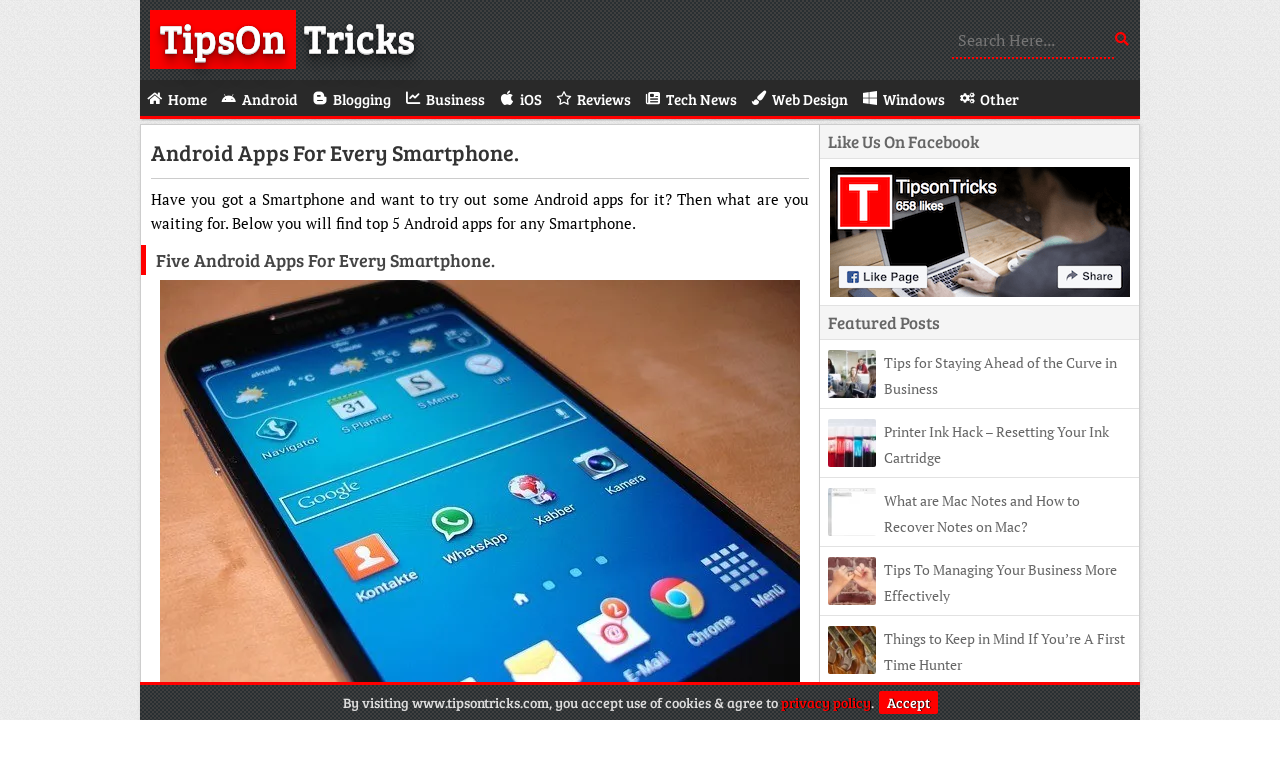

--- FILE ---
content_type: text/html; charset=UTF-8
request_url: https://www.tipsontricks.com/android-apps-every-smartphone/
body_size: 3417
content:
<!DOCTYPE html>
<html lang="en">
 <head>
   <meta charset="utf-8">
   <title>Android Apps For Every Smartphone. • TipsOnTricks</title>
   <meta name="viewport" content="width=device-width, initial-scale=1">
   <link rel="stylesheet" type="text/css" media="all" href="/wp-content/themes/TipsOnTricks/style.css">
   <link href="/wp-content/themes/TipsOnTricks/favicon.ico" rel="icon" type="image/x-icon">
   <link rel="canonical" href="https://www.tipsontricks.com/android-apps-every-smartphone/">
   <meta name="robots" content="index,follow">
   <meta property="og:type" content="website">
   <meta property="og:title" content="Android Apps For Every Smartphone. • TipsOnTricks">
   <meta property="og:description" content="TipsOnTricks Is A Tech Blog. We Blog About Blogging Tips, Business, Gadgets, Reviews, Social Media, Technology, Web Design.">
   <meta property="og:url" content="https://www.tipsontricks.com/android-apps-every-smartphone/">
   <meta property="og:site_name" content="TipsOnTricks">
   <meta property="og:image" content="https://www.tipsontricks.com/wp-content/uploads/Samsung-S4.webp">
   <link rel="alternate" type="application/rss+xml" title="TipsOnTricks • Feed" href="https://www.tipsontricks.com/feed/">
   <link rel="manifest" href="/wp-content/themes/TipsOnTricks/manifest.json">
   <link rel="apple-touch-icon" href="/wp-content/themes/TipsOnTricks/images/Logo-180.webp" sizes="180x180">
   <meta name="theme-color" content="#FF0000">
   <meta name="google-site-verification" content="D5kRldqguVcfeDuSWqDtINKhoS_EHK8MVOK6eQCVLoM">
 </head>
 <body>
  <div class="wrapper">
   <header class="logo">
    <a href="/" class="shadow"><span>TipsOn</span> Tricks</a>
    <form role="search" method="get" action="/"><label><input name="s" type="text" placeholder="Search Here..."></label></form>
   </header>
   <nav>
    <a href="#" id="pull">Menu<i class="fa fa-bars"></i></a>
    <ul>
     <li><a href="/"><span class="fa fa-home"></span><span>Home</span></a></li>
     <li><a href="/category/android/"><span class="fa fa-android"></span><span>Android</span></a></li>
     <li><a href="/category/blogging/"><span class="fa fa-bold"></span><span>Blogging</span></a></li>
     <li><a href="/category/business/"><span class="fa fa-chart-line"></span><span>Business</span></a></li>
     <li><a href="/category/ios/"><span class="fa fa-apple"></span><span>iOS</span></a></li>
     <li><a href="/category/reviews/"><span class="fa fa-star"></span><span>Reviews</span></a></li>
     <li><a href="/category/tech-news/"><span class="fa fa-newspaper"></span><span>Tech News</span></a></li>
     <li><a href="/category/web-design/"><span class="fa fa-paint-brush"></span><span>Web Design</span></a></li>
     <li><a href="/category/windows/"><span class="fa fa-windows"></span><span>Windows</span></a></li>
     <li><a href="/category/other/"><span class="fa fa-cogs"></span><span>Other</span></a></li>
    </ul>
   </nav>
  <div id="post">
   <section class="post">
    <header><h1><a href="https://www.tipsontricks.com/android-apps-every-smartphone/">Android Apps For Every Smartphone.</a></h1></header>
    <article>
     <p>Have you got a Smartphone and want to try out some Android apps for it? Then what are you waiting for. Below you will find top 5 Android apps for any Smartphone.</p>
<h3>Five Android Apps for Every Smartphone.</h3>
<p><img fetchpriority="high" decoding="async" src="https://www.tipsontricks.com/wp-content/uploads/Samsung-S4.webp" alt="Whatsapp" width="640" height="480" class="imgC"></p>
<h3>1. LauncherPro</h3>
<p>LauncherPro will help you to take your Smartphone Android app to a next level. It helps you to add a tailor-made wharf bar for induction of apps and believe me this is simply a fraction of the practicality brought to the home screen of the phone. With LauncherPro you get a completely revamped screen environ along with a fresh app drawer to launch applications. You will also find widgets which can be customized to your heart’s content. The widget for Gmail is the most excellent one and that is why this application for your Smartphone is the best.</p>
<h3>2. Beautiful Widgets</h3>
<p>The potency of Android is the capability to create the user interface very personal and beautiful gizmos is said to be the king of them all. With the help of this application you can install home screen gizmos of different sizes which makes the screen appear beautiful as well as depicts the user’s choice. Apart from this you can also transfer loads of clock, weather and a variety of skins to make the appearance of the phone as you want it to. The different doodads can be pooled in any ways to suit your fashion. You will also find live wallpaper which alters the background of the screen so as to match the moment of the day and home weather situations. </p>
<h3>3. Amazon MP3</h3>
<p>This complimentary app has changed from an easy way to obtain free music on Android phones to a full-grown cloud music system. The free MP3 is there, together with effortless access to inexpensive album treats in the Amazon music store. The launching of the Amazon MP3 has taken all this to the rear since you can now easily transfer music library to this app and from there to any PC or phone is simply a tap.</p>
<h3>4. Dolphin Browser HD</h3>
<p>The web browsers already found on Android phones are of course good, but they cannot be even a match to the Dolphin Browser HD. You can surf on the web pages at a very fast rate with this browser. It also contains an exceptional stroke system for enhanced web surfing. The Dolphin apps include a plug-in system that contributes tons of functions to the browser as preferred. There is a set up a signal system in Dolphin that permits you to trigger actions by sketching on the screen with your fingertip and this is no doubt an extremely positive attribute. </p>
<h3>5. Multicon Widget</h3>
<p>Normally the screens of the phones are able to hold only limited information due to its size and at times you may have to put additional icons for apps. The free Multicon thingamabob will allow you to have 4 app icons in the gap usually engaged by one, which really enlarges the screen. The 4 icon gaps are not limited to apps you can have any of your shortcuts or even special functions like WI-Fi etc. </p>
    </article>
   </section>

   <div class="tags"><span>Post Tags</span></div>
   <div class="author-box">
    <div class="author"><img src="https://secure.gravatar.com/avatar/f094ce0cf594abb455d3b62db1b8278ef7d4702aff9c7cc2f6508f9f50789f7d?s=56&r=g" alt="Priya" width="56" height="56"></div>
    <p><b>About Author</b><br>Priya is a technology blogger. She loves to blog about blogging, business, gadgets, social media, latest tech news and wordpress.<br></p>
   </div>
   <div id="comments">
    <h2 class="comments-title">Comments</h2>
    <div class="comment-list">
  </div>
     </div>
    </div>
   <aside>
    <div class="facebook">
     <div class="title">Like Us On Facebook</div>
     <a href="https://www.facebook.com/TipsOnTrickss/" target="_blank" rel="noopener noreferrer"><img src="/wp-content/themes/TipsOnTricks/images/FB.webp" alt="Facebook Page" width="300" height="130"></a>
    </div>
    <div class="random">
     <div class="title">Featured Posts</div>
    <div class="random-post">
     <img src="https://www.tipsontricks.com/wp-content/uploads/Business-Meeting-48x48.webp" alt="Tips for Staying Ahead of the Curve in Business" width='48' height='48'>
     <a href="https://www.tipsontricks.com/tips-staying-ahead-curve-business/">Tips for Staying Ahead of the Curve in Business</a>
    </div>
    <div class="random-post">
     <img src="https://www.tipsontricks.com/wp-content/uploads/Ink-48x48.webp" alt="Printer Ink Hack &#8211; Resetting Your Ink Cartridge" width='48' height='48'>
     <a href="https://www.tipsontricks.com/printer-ink-hack-resetting-ink-cartridge/">Printer Ink Hack &#8211; Resetting Your Ink Cartridge</a>
    </div>
    <div class="random-post">
     <img src="https://www.tipsontricks.com/wp-content/uploads/Mac-Notes-48x48.webp" alt="What are Mac Notes and How to Recover Notes on Mac?" width='48' height='48'>
     <a href="https://www.tipsontricks.com/what-are-mac-notes-and-how-to-recover-notes-on-mac/">What are Mac Notes and How to Recover Notes on Mac?</a>
    </div>
    <div class="random-post">
     <img src="https://www.tipsontricks.com/wp-content/uploads/Promise-48x48.webp" alt="Tips To Managing Your Business More Effectively" width='48' height='48'>
     <a href="https://www.tipsontricks.com/tips-to-managing-your-business-more-effectively/">Tips To Managing Your Business More Effectively</a>
    </div>
    <div class="random-post">
     <img src="https://www.tipsontricks.com/wp-content/uploads/Guns-48x48.webp" alt="Things to Keep in Mind If You’re A First Time Hunter" width='48' height='48'>
     <a href="https://www.tipsontricks.com/things-keep-mind-youre-first-time-hunter/">Things to Keep in Mind If You’re A First Time Hunter</a>
    </div>
    </div>
   </aside>
   <footer>
    <p><span>Copyright </span>© 2026 TipsOnTricks • <a href="/contact/">Contact</a> • <a href="/privacy-policy/">Privacy Policy</a> • <a href="/disclaimer/">Disclaimer</a></p>
   </footer>
   <p id="Cookie"><span>By visiting www.tipsontricks.com, you accept use of cookies &amp; agree to <a href="https://www.tipsontricks.com/privacy-policy/">privacy policy</a>.</span><a href="#" id="accept">Accept</a></p>
  </div>
  <script type="application/ld+json">{"@context":"https://schema.org","@graph":[{"@type":"WebPage","@id":"/#webpage","url":"/","name":"TipsOnTricks","isPartOf":{"@id":"/#website"}},{"@type":"WebSite","@id":"/#website","url":"/","name":"TipsOnTricks","description":"","Publisher":{"@id":"/#organization"}},{"@type":"Organization","@id":"/#organization","name":"TipsOnTricks","url":"/","sameAs":["https://www.facebook.com/TipsOnTrickss"]}]}</script>
  <script async="async" src="/wp-content/themes/Files/Script.js"></script>
 <script defer src="https://static.cloudflareinsights.com/beacon.min.js/vcd15cbe7772f49c399c6a5babf22c1241717689176015" integrity="sha512-ZpsOmlRQV6y907TI0dKBHq9Md29nnaEIPlkf84rnaERnq6zvWvPUqr2ft8M1aS28oN72PdrCzSjY4U6VaAw1EQ==" data-cf-beacon='{"version":"2024.11.0","token":"f31a4a8912354a48855f93dc7f0e2947","r":1,"server_timing":{"name":{"cfCacheStatus":true,"cfEdge":true,"cfExtPri":true,"cfL4":true,"cfOrigin":true,"cfSpeedBrain":true},"location_startswith":null}}' crossorigin="anonymous"></script>
</body>
</html>